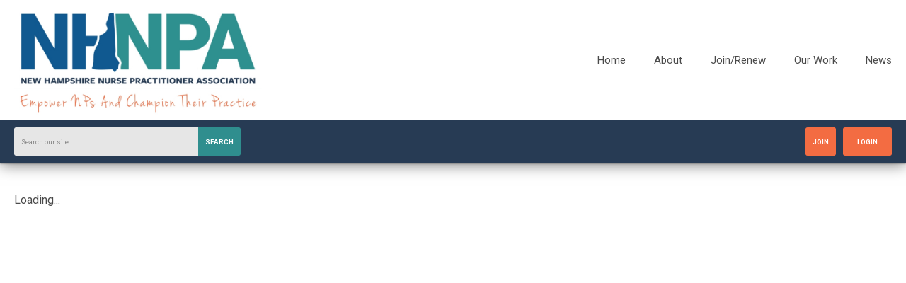

--- FILE ---
content_type: text/html; charset=utf-8
request_url: https://nhnpa.memberclicks.net/index.php?option=com_mcform&view=ngforms&id=2204575
body_size: 5430
content:
<!DOCTYPE html PUBLIC "-//W3C//DTD XHTML 1.0 Transitional//EN" "http://www.w3.org/TR/xhtml1/DTD/xhtml1-transitional.dtd">
<html xmlns="http://www.w3.org/1999/xhtml" xml:lang="en-us" lang="en-us" >
<head>
<link rel="stylesheet" href="https://cdn.icomoon.io/2584/MCFrontEnd/style-cf.css?p279bq">
<link href='https://fonts.googleapis.com/css?family=Roboto:400,700' rel='stylesheet' type='text/css'>
  <meta http-equiv="content-type" content="text/html; charset=utf-8" />
  <meta name="robots" content="index, follow" />
  <meta name="keywords" content="" />
  <meta name="description" content="" />
  <meta name="generator" content="MemberClicks Content Management System" />
  <meta name="viewport" content="width=device-width, initial-scale=1" />
  <title>New Hampshire Nurse Practitioner Association</title>
  <link href="/templates/brookhaven-jt/favicon.ico" rel="shortcut icon" type="image/x-icon" />
  <style type="text/css">
    ::-webkit-input-placeholder {color:inherit; opacity: 0.6}
    :-moz-placeholder {color:inherit;opacity:0.6}
    ::-moz-placeholder {color:inherit;opacity:0.6}
    :-ms-input-placeholder {color:inherit; opacity: 0.6}
  </style>
  <script type="text/javascript" src="https://nhnpa.memberclicks.net/includes/js/jquery.min.js"></script>
  <script type="text/javascript" src="https://nhnpa.memberclicks.net/includes/js/jquery-migrate.min.js"></script>
  <script type="text/javascript">
    (function($){
      jQuery.fn.extend({
        live: function (event, callback) {
          if (this.selector) {
            jQuery(document).on(event, this.selector, callback);
          }
        },
        curCSS : function (element, attrib, val){
          $(element).css(attrib, val);
        }
      })
    })(jQuery);
  </script>
  <script type="text/javascript">jQuery.noConflict();</script>
  <script type="text/javascript" src="https://nhnpa.memberclicks.net/includes/js/jquery-ui-custom-elvn-fr.min.js"></script>
  <script type="text/javascript" src="https://nhnpa.memberclicks.net/includes/js/jQueryUIDialogInclude.js"></script>
  <script type="text/javascript" src="https://nhnpa.memberclicks.net/includes/js/jquery.dataTables.js"></script>
  <script type="text/javascript" src="https://nhnpa.memberclicks.net/includes/js/jquery.tablednd-0.5.js"></script>
  <script type="text/javascript" src="https://nhnpa.memberclicks.net/includes/js/json2.js"></script>
  <script type="text/javascript" src="/ui-v2/js/libs/underscore/underscore.js"></script>
  <link rel="stylesheet" href="https://nhnpa.memberclicks.net/includes/css/themes/base/ui.all.css" type="text/css" />
  <link rel="stylesheet" href="https://nhnpa.memberclicks.net/includes/css/jqueryui.css" type="text/css" />
  <link rel="stylesheet" href="https://nhnpa.memberclicks.net/includes/css/system-messages.css" type="text/css" />
  <script type="text/javascript" src="/plugins/system/mtupgrade/mootools.js"></script>
  <script type="text/javascript" src="/includes/js/joomla.javascript.js"></script>
  <script type='text/javascript'>
/*<![CDATA[*/
	var jax_live_site = 'https://nhnpa.memberclicks.net/index.php';
	var jax_site_type = '1.5';
	var jax_token_var = 'f441ba99f15fcd149750602c6e4c01ed';
/*]]>*/
</script><script type="text/javascript" src="https://nhnpa.memberclicks.net/plugins/system/pc_includes/ajax_1.3.js"></script>
  <link rel="stylesheet" href="/media/system/css/modal.css" type="text/css" />
  <script type="text/javascript" src="/media/system/js/modal.js"></script>
  <script type="text/javascript">
      window.addEvent("domready", function() {
          SqueezeBox.initialize({});
          $$("a.modal").each(function(el) {
              el.addEvent("click", function(e) {
                  new Event(e).stop();
                  SqueezeBox.fromElement(el);
              });
          });
      });
  </script>
  <script type="text/javascript">
    jQuery(document).ready(function() {
      var mcios = navigator.userAgent.toLowerCase().match(/(iphone|ipod|ipad)/);
      var supportsTouch = 'ontouchstart' in window || window.navigator.msMaxTouchPoints || navigator.userAgent.toLowerCase().match(/(iemobile)/);
      if (mcios) {
        jQuery('#bkg').addClass('mc-touch mc-ios');
      } else if (supportsTouch) {
        jQuery('#bkg').addClass('mc-touch non-ios');
      } else {
        jQuery('#bkg').addClass('mc-no-touch');
      }
      jQuery('#cToolbarNavList li:has(li)').addClass('parent');
    });
  </script>

<link rel="stylesheet" href="/templates/system/css/general.css" type="text/css"/>
<link rel="stylesheet" href="/jmc-assets/nivo-slider-css/nivo-slider.css" type="text/css" />
<link rel="stylesheet" href="/jmc-assets/nivo-slider-css/nivo-themes/mc01/mc01.css" type="text/css" />
<link rel="stylesheet" href="/jmc-assets/nivo-slider-css/nivo-themes/mc02/mc02.css" type="text/css" />
<link rel="stylesheet" href="/templates/brookhaven-jt/css/editor.css" type="text/css" />
<!--[if lte IE 8]>
    <link rel="stylesheet" type="text/css" href="/templates/brookhaven-jt/css/ie8.css" />
<![endif]-->
<script type="text/javascript" src="/jmc-assets/global-js/hoverIntent.js"></script>
<script type="text/javascript" src="/jmc-assets/global-js/jquery.nivo.slider.pack.js"></script>

<script type="text/javascript">
jQuery(function(){
    jQuery('.socnets ul > li > a > span').each(function() {
        var socnetText = jQuery(this).text().toLowerCase();
        jQuery(this).addClass('icon-'+socnetText);
        jQuery(this).parent('a').addClass(socnetText);
    });

    jQuery('a#menu-toggle').bind('click', function(){
            jQuery('#bkg').toggleClass('show-mobile');
            jQuery('a#menu-toggle-x').css('top', jQuery('a#menu-toggle').offset().top + 'px');
    });

    jQuery('a#menu-toggle-x').bind('click', function(){
        jQuery('#bkg.show-mobile').toggleClass('show-mobile');
    });

    // Parallax effect on hero image
//    var top_header = '';
//    var background_y_position;
//    jQuery(document).ready(function(){
//      top_header = jQuery('#featured-content');
//      var st = jQuery(window).scrollTop();
//      background_y_position = Math.abs(parseFloat(jQuery("#featured-content").css('background-position-y')));
//      top_header.css({'background-position':"center "+ -(background_y_position-(st*0.4))+"px"});
//    });
//    jQuery(window).scroll(function(){
//      var st = jQuery(window).scrollTop();
//      top_header.css({'background-position':"center "+ -(background_y_position-(st*0.4))+"px"});
//    });


    // Hide #header on scroll down
var didScroll;
var lastScrollTop = 0;
var delta = 5;
var navbarHeight = jQuery('#header').outerHeight();

jQuery(window).scroll(function(event){
    didScroll = true;
});

setInterval(function() {
    if (didScroll) {
        hasScrolled();
        didScroll = false;
    }
}, 250);

function hasScrolled() {
    var st = jQuery(this).scrollTop();

    // Make sure they scroll more than delta
    if(Math.abs(lastScrollTop - st) <= delta)
        return;

    // If they scrolled down and are past the navbar, add class .nav-up.
    // This is necessary so you never see what is "behind" the navbar.
    if (st > lastScrollTop && st > navbarHeight){
        // Scroll Down
        jQuery('#header').removeClass('nav-down').addClass('nav-up');
    } else {
        // Scroll Up
        if(st + jQuery(window).height() < jQuery(document).height()) {
            jQuery('#header').removeClass('nav-up').addClass('nav-down');
        }
    }

    lastScrollTop = st;
}


});
</script>
<script type="text/javascript">// <![CDATA[
jQuery(document).ready(function($) {
	$('#slider').nivoSlider({
        effect: 'fade', // Specify sets like: 'fold,fade,sliceDown'
        slices: 1, // For slice animations
        boxCols: 1, // For box animations
        boxRows: 1, // For box animations
        animSpeed: 500, // Slide transition speed
        pauseTime: 5000, // How long each slide will show
        startSlide: 0, // Set starting Slide (0 index)
        directionNav: false, // Next & Prev navigation
        directionNavHide: false, // Only show on hover
        controlNav: false, // 1,2,3... navigation
        controlNavThumbs: false, // Use thumbnails for Control Nav
        pauseOnHover: true, // Stop animation while hovering
        manualAdvance: false, // Force manual transitions
        prevText: 'Prev', // Prev directionNav text
        nextText: 'Next', // Next directionNav text
        randomStart: true, // Start on a random slide
        beforeChange: function(){}, // Triggers before a slide transition
        afterChange: function(){}, // Triggers after a slide transition
        slideshowEnd: function(){}, // Triggers after all slides have been shown
        lastSlide: function(){}, // Triggers when last slide is shown
        afterLoad: function(){} // Triggers when slider has loaded
    });
});
// ]]></script>
</head>
<body id="bkg">
    <div id="viewports">
        <div id="phone-landscape"></div>
        <div id="tablet-portrait"></div>
        <div id="tablet-landscape"></div>
    </div>
    <a id="menu-toggle-x"><svg width="32" height="32" viewBox="0 0 32 32" xmlns="http://www.w3.org/2000/svg"><g fill-rule="evenodd"><path d="M3.272 25.9L25.9 3.27l2.828 2.83L6.1 28.727z"/><path d="M6.1 3.272L28.73 25.9l-2.83 2.828L3.273 6.1z"/></g></svg></a>
    <div class="mobile-menu"><ul class="menu resp-menu"><li class="item1"><a href="https://nhnpa.memberclicks.net/"><span>Home</span></a></li><li class="parent item123"><span class="separator"><span>About</span></span><ul><li class="item124"><a href="/about-nhnpa"><span>About NHNPA</span></a></li><li class="item126"><a href="/board-of-directors"><span>Board Of Directors</span></a></li><li class="item125"><a href="/professional-staff-contractors"><span>Professional  Staff &amp; Contractors</span></a></li><li class="item136"><a href="/member-directory-1"><span>Member Directory</span></a></li><li class="item138"><a href="/bylaws-meeting-minutes"><span>Bylaws &amp; Meeting Minutes</span></a></li><li class="item170"><a href="/contact-us"><span>Contact Us</span></a></li><li class="item266"><a href="/board-of-director-role-descriptions"><span>Board of Director - Role Descriptions</span></a></li><li class="item268"><a href="/board-member-application"><span>Board Member Application</span></a></li></ul></li><li class="parent item221"><span class="separator"><span>Join/Renew</span></span><ul><li class="item134"><a href="/member-benefits"><span>Member Benefits</span></a></li><li class="item223"><a href="/renew-your-membership-today"><span>Renew Your Membership Today</span></a></li></ul></li><li class="parent item133"><span class="separator"><span>Our Work</span></span><ul><li class="item216"><a href="/nhnpa-legislative-advocacy-framework-priorities"><span>NHNPA LEGISLATIVE ADVOCACY FRAMEWORK &amp; PRIORITIES</span></a></li><li class="item143"><a href="/nhnpa-awards-program"><span>NHNPA AWARDS PROGRAM</span></a></li><li class="parent item160"><a href="/claire-martin-memorial-scholarship"><span>CLAIRE MARTIN MEMORIAL SCHOLARSHIP</span></a><ul><li class="item161"><a href="/about-claire-martin"><span>ABOUT CLAIRE MARTIN</span></a></li><li class="item177"><a href="/claire-martin-scholarship"><span>CLAIRE MARTIN SCHOLARSHIP</span></a></li><li class="item162"><a href="/application"><span>APPLICATION</span></a></li></ul></li><li class="item287"><a href="https://nhnpa.my.canva.site/skillsconference"><span>NHNPA SKILLS CONFERENCE 2026</span></a></li><li class="item130"><a href="/legacy-project"><span>LEGACY PROJECT</span></a></li><li class="item245"><a href="/leaders-in-healthcare-program"><span>LEADERS IN HEALTHCARE PROGRAM</span></a></li><li class="item248"><a href="/mbw-leadership-fund-2"><span>MBW LEADERSHIP FUND</span></a></li><li class="item275"><a href="https://nhnpa.careerwebsite.com/home/index.cfm?"><span>JOB BOARD</span></a></li></ul></li><li class="item196"><a href="/news"><span>News</span></a></li></ul></div>
    <div class="site-container">
                <div id="site-wrap">
            <div id="header">
                <div class="site-width">
                    <div class="mc-logo-link"><img style="margin: 0px; width: 350px;" title="" src="/assets/site/Copy%20of%20Copy%20of%20NP%20Week.jpg" alt="" align="" /></div>
                    <div id="primary-menu"><ul class="menu resp-menu"><li class="item1"><a href="https://nhnpa.memberclicks.net/"><span>Home</span></a></li><li class="parent item123"><span class="separator"><span>About</span></span><ul><li class="item124"><a href="/about-nhnpa"><span>About NHNPA</span></a></li><li class="item126"><a href="/board-of-directors"><span>Board Of Directors</span></a></li><li class="item125"><a href="/professional-staff-contractors"><span>Professional  Staff &amp; Contractors</span></a></li><li class="item136"><a href="/member-directory-1"><span>Member Directory</span></a></li><li class="item138"><a href="/bylaws-meeting-minutes"><span>Bylaws &amp; Meeting Minutes</span></a></li><li class="item170"><a href="/contact-us"><span>Contact Us</span></a></li><li class="item266"><a href="/board-of-director-role-descriptions"><span>Board of Director - Role Descriptions</span></a></li><li class="item268"><a href="/board-member-application"><span>Board Member Application</span></a></li></ul></li><li class="parent item221"><span class="separator"><span>Join/Renew</span></span><ul><li class="item134"><a href="/member-benefits"><span>Member Benefits</span></a></li><li class="item223"><a href="/renew-your-membership-today"><span>Renew Your Membership Today</span></a></li></ul></li><li class="parent item133"><span class="separator"><span>Our Work</span></span><ul><li class="item216"><a href="/nhnpa-legislative-advocacy-framework-priorities"><span>NHNPA LEGISLATIVE ADVOCACY FRAMEWORK &amp; PRIORITIES</span></a></li><li class="item143"><a href="/nhnpa-awards-program"><span>NHNPA AWARDS PROGRAM</span></a></li><li class="parent item160"><a href="/claire-martin-memorial-scholarship"><span>CLAIRE MARTIN MEMORIAL SCHOLARSHIP</span></a><ul><li class="item161"><a href="/about-claire-martin"><span>ABOUT CLAIRE MARTIN</span></a></li><li class="item177"><a href="/claire-martin-scholarship"><span>CLAIRE MARTIN SCHOLARSHIP</span></a></li><li class="item162"><a href="/application"><span>APPLICATION</span></a></li></ul></li><li class="item287"><a href="https://nhnpa.my.canva.site/skillsconference"><span>NHNPA SKILLS CONFERENCE 2026</span></a></li><li class="item130"><a href="/legacy-project"><span>LEGACY PROJECT</span></a></li><li class="item245"><a href="/leaders-in-healthcare-program"><span>LEADERS IN HEALTHCARE PROGRAM</span></a></li><li class="item248"><a href="/mbw-leadership-fund-2"><span>MBW LEADERSHIP FUND</span></a></li><li class="item275"><a href="https://nhnpa.careerwebsite.com/home/index.cfm?"><span>JOB BOARD</span></a></li></ul></li><li class="item196"><a href="/news"><span>News</span></a></li></ul></div>
                    <a id="menu-toggle" class="hamburger-menu"><svg width="32" height="32" viewBox="0 0 32 32" xmlns="http://www.w3.org/2000/svg"><path d="M0 6h32v4H0zm0 8h32v4H0zm0 8h32v4H0z" fill-rule="evenodd"/></svg></a>
                    <div class="clarence"></div>
                </div>
                <div id="search-login-bar">
                    <div class="site-width">
                        <div class="bar-search"><form action="/index.php?option=com_search" method="post" name="mod_search_form" class="mc-site-search-mod">
    <div class="search mc-search site-search single-search mc-site-search">
		<input name="searchword" id="mod_search_searchword" alt="Search" class="inputbox inputbox mc-search site-search single-search mc-site-search" type="text" size="20" value=""  placeholder="Search our site..."  onfocus="this.placeholder = ''" onblur="this.placeholder = 'Search our site...'" /><a href="#" class="test button mc-search site-search single-search mc-site-search">Search</a>	</div>
	<input type="hidden" name="task"   value="search" />
	<input type="hidden" name="option" value="com_search" />
    <input type="hidden" name="f441ba99f15fcd149750602c6e4c01ed" value="1" />
</form>
<script type="text/javascript">
	jQuery('form.mc-site-search-mod').find('a').click(function(e){
		e.preventDefault();
		var mcSiteSearchText = jQuery(this).closest('form.mc-site-search-mod').find('input.inputbox').val();
		if (mcSiteSearchText != ''){
			jQuery(this).closest('form.mc-site-search-mod').submit();
		}
	});
</script>
</div>
                        <div class="bar-login"><a id="cta-join" href="https://nhnpa.memberclicks.net/index.php?option=com_mcform&amp;view=ngforms&amp;id=2021181">Join</a><a id='mcSimpleLogin' href='login'>Login</a></div>
                    </div>
                </div>
            </div>
                                                                        <div id="content-wrap">
                            <div class="site-width">
                    <div id="content-padding">
                        <div id="jmc-message"></div>
                        <div id="component-wrap"><script>
	cl = function() { return console.log.apply( console, arguments ); };
			window._CURRENT_FORM_ID = 2204575;
				window._TIMEZONE_SETTING = 'America/New_York';
	window._ANGULAR_CAPTCHA_KEY = '6LcjbXgUAAAAAAcd97UygUjs3AK4SgmWznxcZP4V';
</script>
 
						<script>
						Raven.config( "https://effdba55734540e0950659068522c4cd@sentry.io/248036" ).install();
						Raven.setTagsContext({ 
							error_location: window.location.href,
							visitor : {
								id : "0",
								email : "",
								_displayName_ : ""
							},
							account: {
								id : "",
								name_: "New Hampshire Nurse Practitioner Association",
								_orgId_ : "nhnpa"
							}
						});
					</script>		
				 
				<link href="https://fonts.googleapis.com/icon?family=Material+Icons" rel="stylesheet">
				<link href="/ui-forms/v1/public-v2/dist/styles.css" rel="stylesheet" />
				<script>
					_MAIN_PATH_ = "ui-forms/v1/public-v2";
					_ASSETS_PATH_ ="ui-forms/v1/public-v2/assets/";	
					cl = function() { return console.log.apply( console, arguments ); };
				</script>
				<mc-root>Loading...</mc-root>
                <script src="/ui-forms/v1/public-v2/dist/runtime.js"></script>
				<script src="/ui-forms/v1/public-v2/dist/polyfills.js"></script>
				<script src="/ui-forms/v1/public-v2/dist/main.js"></script>
</div>
                    </div>
                                                        </div>
                <div class="clarence"></div>
            </div>
                    </div>
                                            <div id="footer">
            <div class="site-width">
                <div class="footer-info"><p><strong>NHNPA </strong><br /><strong>PO Box 10315 </strong><br /><strong>Bedford, NH 03110</strong></p>
<p><strong>Email: <a href="/cdn-cgi/l/email-protection" class="__cf_email__" data-cfemail="f5b69a9b81949681a086b59b9d9b8594db9b9081">[email&#160;protected]</a>  \  Phone: (603) 648-2233</strong></p>
<p><strong>Need help signing in?</strong><br data-start="146" data-end="149" /><strong> Can’t reset your password or not getting the email? Firewalls sometimes block our messages. Email (include a preferred new password to speed things up) or call us — we’ll confirm once your password has been reset. </strong></p>
<p>© Copyright 2018 New Hampshire Nurse Practitioner Association. All rights reserved.</p></div>
                <div class="socnets"><ul class="menu" id="socnets"><li class="item110"><a href="https://www.facebook.com/nhnpa.org/" target="_blank"><span>Facebook</span></a></li><li class="item111"><a href="https://twitter.com/npa_nh" target="_blank"><span>Twitter</span></a></li><li class="item171"><a href="#"><span>Linkedin</span></a></li></ul></div>
                <a id="RTT" href="#">Back to top <span class="icon-arrow-up"></span></a>
                <div class="clarence"></div>
                <div id="pbmc-wrap">
                    <a id="pbmc" title="powered by MemberClicks" href="http://www.memberclicks.com/">powered by
                        <span class="icon-mc-logomark"></span>
                        <span class="icon-mc-wordmark"></span>
                        <span class="mc-brand-container">MemberClicks</span>
                    </a>
                </div>
                <div class="clarence"></div>
            </div>
        </div>
    </div>
    <script data-cfasync="false" src="/cdn-cgi/scripts/5c5dd728/cloudflare-static/email-decode.min.js"></script><script type="text/javascript" src="/jmc-assets/global-js/mc-respond-v2.1.js"></script>
     <!-- inject global template body code -->
    </body>
</html>
